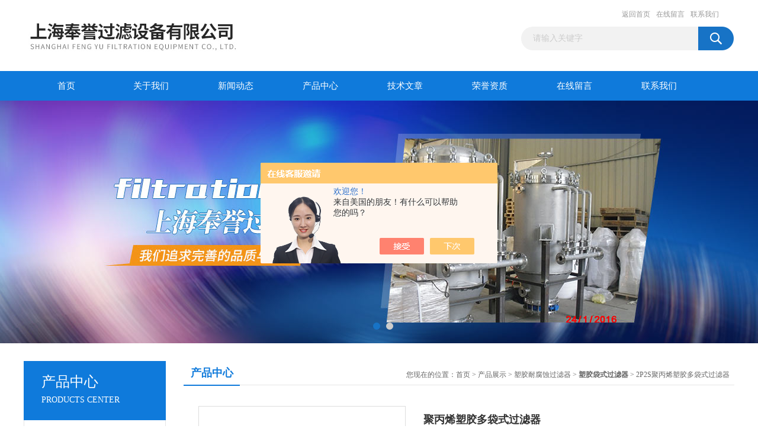

--- FILE ---
content_type: text/html; charset=utf-8
request_url: http://www.shfyglq.com/Products-22028252.html
body_size: 7979
content:
<!DOCTYPE html PUBLIC "-//W3C//DTD XHTML 1.0 Transitional//EN" "http://www.w3.org/TR/xhtml1/DTD/xhtml1-transitional.dtd">
<html xmlns="http://www.w3.org/1999/xhtml">
<head>
<meta http-equiv="Content-Type" content="text/html; charset=utf-8" />
<TITLE>聚丙烯塑胶多袋式过滤器2P2S-上海奉誉过滤设备有限公司</TITLE>
<META NAME="Keywords" CONTENT="聚丙烯塑胶多袋式过滤器">
<META NAME="Description" CONTENT="上海奉誉过滤设备有限公司所提供的2P2S聚丙烯塑胶多袋式过滤器质量可靠、规格齐全,上海奉誉过滤设备有限公司不仅具有专业的技术水平,更有良好的售后服务和优质的解决方案,欢迎您来电咨询此产品具体参数及价格等详细信息！">
<script src="/ajax/common.ashx" type="text/javascript"></script>
<script src="/ajax/NewPersonalStyle.Classes.SendMSG,NewPersonalStyle.ashx" type="text/javascript"></script>
<script src="/js/videoback.js" type="text/javascript"></script>
<link href="/Skins/314892/css/css.css" rel="stylesheet" type="text/css" />
<script type="text/javascript" src="/Skins/314892/js/jquery.pack.js"></script>
<script type="text/javascript" src="/Skins/314892/js/jquery.SuperSlide.js"></script>
<script type="application/ld+json">
{
"@context": "https://ziyuan.baidu.com/contexts/cambrian.jsonld",
"@id": "http://www.shfyglq.com/Products-22028252.html",
"title": "聚丙烯塑胶多袋式过滤器2P2S",
"pubDate": "2015-08-26T13:06:39",
"upDate": "2025-09-17T11:04:24"
    }</script>
<script type="text/javascript" src="/ajax/common.ashx"></script>
<script src="/ajax/NewPersonalStyle.Classes.SendMSG,NewPersonalStyle.ashx" type="text/javascript"></script>
<script type="text/javascript">
var viewNames = "";
var cookieArr = document.cookie.match(new RegExp("ViewNames" + "=[_0-9]*", "gi"));
if (cookieArr != null && cookieArr.length > 0) {
   var cookieVal = cookieArr[0].split("=");
    if (cookieVal[0] == "ViewNames") {
        viewNames = unescape(cookieVal[1]);
    }
}
if (viewNames == "") {
    var exp = new Date();
    exp.setTime(exp.getTime() + 7 * 24 * 60 * 60 * 1000);
    viewNames = new Date().valueOf() + "_" + Math.round(Math.random() * 1000 + 1000);
    document.cookie = "ViewNames" + "=" + escape(viewNames) + "; expires" + "=" + exp.toGMTString();
}
SendMSG.ToSaveViewLog("22028252", "ProductsInfo",viewNames, function() {});
</script>
<script language="javaScript" src="/js/JSChat.js"></script><script language="javaScript">function ChatBoxClickGXH() { DoChatBoxClickGXH('https://chat.chem17.com',312344) }</script><script>!window.jQuery && document.write('<script src="https://public.mtnets.com/Plugins/jQuery/2.2.4/jquery-2.2.4.min.js" integrity="sha384-rY/jv8mMhqDabXSo+UCggqKtdmBfd3qC2/KvyTDNQ6PcUJXaxK1tMepoQda4g5vB" crossorigin="anonymous">'+'</scr'+'ipt>');</script><script type="text/javascript" src="https://chat.chem17.com/chat/KFCenterBox/314892"></script><script type="text/javascript" src="https://chat.chem17.com/chat/KFLeftBox/314892"></script><script>
(function(){
var bp = document.createElement('script');
var curProtocol = window.location.protocol.split(':')[0];
if (curProtocol === 'https') {
bp.src = 'https://zz.bdstatic.com/linksubmit/push.js';
}
else {
bp.src = 'http://push.zhanzhang.baidu.com/push.js';
}
var s = document.getElementsByTagName("script")[0];
s.parentNode.insertBefore(bp, s);
})();
</script>
</head>
<body>
<div id="header_box">
  <div id="header">
    <div class="logo"><a href="/"><img src="/Skins/314892/images/logo.jpg" border="0" /></a></div>
    <div class="top_right">
      <div class="top_nav"><a href="/">返回首页</a> <a href="/order.html">在线留言</a> <a href="/contact.html">联系我们</a></div>
      <div id="search">
                    <form id="form1" name="form1" method="post" onsubmit="return checkFrom(this);" action="/products.html">
                    <input name="keyword" type="text" class="ss_input"onfocus="if (value =='请输入关键字'){value =''}" onblur="if (value =='')" value="请输入关键字"  />
                    <input name="" type="submit" class="ss_an" value="" />
                    </form>
                    
                    
                </div>
    </div>
  </div>
</div>
<div id="nav_box">
  <ul id="nav">
    <li><a href="/">首页</a></li>
    <li><a href="/aboutus.html" rel="nofollow">关于我们</a> </li>
    <li><a href="/news.html">新闻动态</a></li>
    <li><a href="/products.html">产品中心</a></li>
    <li><a href="/article.html">技术文章</a></li>
    <li><a href="/honor.html"rel="nofollow">荣誉资质</a></li>
    <li><a href="/order.html">在线留言</a></li>
    <li class="no_x"><a href="/contact.html"rel="nofollow">联系我们</a></li>
  </ul> 
</div>
<script src="https://www.chem17.com/mystat.aspx?u=shhfyglq"></script>
<div id="banner_big">
  <div class="picBtnLeft">
    <!--数字按钮-->
    <div class="hd"><ul><li></li><li></li></ul></div>
    <div class="bd">
      <ul>
        <li>
          <div class="bg"></div>
          <div class="pic"><a href="/products.html"><img src="/Skins/314892/images/ba1.jpg"/></a></div>
          <div class="title"><a></a></div>
        </li>
        <li>
          <div class="bg"></div>
          <div class="pic"><a href="/products.html"><img src="/Skins/314892/images/ba2.jpg"/></a></div>
          <div class="title"><a></a></div>
        </li>
      </ul>
    </div>
  </div>
  <script type="text/javascript">jQuery("#banner_big .picBtnLeft").slide({ mainCell:".bd ul",autoPlay:true });</script>
</div>
<div id="content_top">
  <div id="ny_content">
    <div class="ny_left">
      <div class="zc_l fl">
			<div class="menu_top"><h3>产品中心</h3><p>PRODUCTS CENTER</p></div>
            <ul class="pro_menu">
             
              <li><a href="/ParentList-1191921.html" title="塑胶耐腐蚀过滤器" onmouseover="showsubmenu('塑胶耐腐蚀过滤器')">塑胶耐腐蚀过滤器</a></li>
              <div id="submenu_塑胶耐腐蚀过滤器" style="display:none">
               <dl>
                  
                     <dd><a href="/SonList-1191922.html" title="塑胶袋式过滤器">塑胶袋式过滤器</a></dd>
                   
                 </dl>
               </div>
              
              <li><a href="/products.html">查看更多</a></li>
           </ul>
		</div>
    </div>
    <div class="ny_right">
      <div id="ny_bt"><b>产品中心</b><span>您现在的位置：<a href="/">首页</a> > <a href="/products.html">产品展示</a> > <a href="/ParentList-1191921.html">塑胶耐腐蚀过滤器</a> > <a href="/SonList-1191922.html"><strong>塑胶袋式过滤器</strong></a> > 2P2S聚丙烯塑胶多袋式过滤器</span></div>
      <div id="ny_con">
        <div id="nr_main_box">
          <div id="pro_detail_box01"><!--产品图片和基本资料-->
            <div id="pro_detail_text"><!--产品基本信息-->
              <h1>聚丙烯塑胶多袋式过滤器</h1>
              <div class="pro_ms">
                <p class="gxsj">更新时间：2025-09-17</p>
                <h2 class="bt">简要描述：</h2>
                 <p class="xqms">抗酸耐碱漆聚丙烯塑胶多袋式过滤器是100%以PP（聚丙烯）材质制成的，凭借着PP材质优异化学性能使得塑胶过滤机能满足许多化学酸碱液体的过滤应用，一次注塑成型的机壳，无接缝，*，规格精确为高品质、能、经济实用的优良产品。袋式过滤器采用双规范设计，可选择滤袋或滤芯来过滤，平滑的滤壳内面，无缝隙、*、清洗容易，的防漏隙缝设计，滤液不会旁通，不会遗漏。</p>
              </div>
              <div class="c_prodetail">
                <p><a href="mailto:3300155188@qq.com"><img src="/Skins/314892/images/pro_arr_email.gif"/>&nbsp;&nbsp;发邮件给我们：3300155188@qq.com</a></p>
                <div id="clear"></div>
              </div>
            </div><!--产品基本信息-->
            <div id="preview">
                <div class="proimg_xq"><a href="http://img67.chem17.com/gxhpic_4ced8b0a6e/6f537ace7514cef623b15ac2afb673ef55f6bc8586a98dcfa083ef234b57faa7b7698012d0e7541a.jpg"  title=""  class="xqimg"><img src="http://img67.chem17.com/gxhpic_4ced8b0a6e/6f537ace7514cef623b15ac2afb673ef55f6bc8586a98dcfa083ef234b57faa7b7698012d0e7541a.jpg"/></a></div>
            </div><!--产品图片-->
          </div> <!--产品图片和基本资料 END-->
          <div id="clear"></div>
          <div id="ny_pro_box02"><!--商品介绍、详细参数、售后服务-->
            <div id="con"><!--TAB切换 BOX-->
              <ul id="tags"><!--TAB 标题切换-->
                <li class=selectTag><a onmouseover="selectTag('tagContent0',this)" href="javascript:void(0)"onFocus="this.blur()">产品介绍</a> </li>
                <li><a onmouseover="selectTag('tagContent1',this)" href="javascript:void(0)"onFocus="this.blur()">相关产品</a> </li>
                <li><a onmouseover="selectTag('tagContent2',this)" href="javascript:void(0)"onFocus="this.blur()">留言询价</a> </li>
              </ul><!--TAB 标题切换 END-->
              <div id=tagContent><!--内容-->
                <div class="tagContent selectTag" id=tagContent0><p><span style="background-color:rgb(255,255,255); color:rgb(51,51,51)">&nbsp;&nbsp;&nbsp;&nbsp;&nbsp;&nbsp; 上海奉誉聚丙烯塑胶多袋式过滤器是针对国内一些强腐蚀性液体过滤研制的创新型产品。在日常实践中发现，对于过滤强酸碱性液体，国内特别是化工企业通常使用316L不锈钢制作的筒体，或者内部衬胶的方式来减缓腐蚀，但是日积月累还是会导致过滤器筒体的腐蚀、衬胶的脱落，导致液体泄漏。由于国外公司（Eaton、FSI）的塑胶袋式过滤器价格异常昂贵，让国内潜在需求者们望而却步。佐菲克过滤深知此产品的应用前景，所以*时间发布塑胶多袋式过滤器，以同样的产品、更低的价格、更优的性价比弥补市场的空白。它100%以PP改性材料制成，大大提高了耐温和强度，弥补了以往塑料过滤器的缺点，有效地解决了在一定流量、强腐蚀性液体过滤时的投资成本较高的弊端。使用佐菲克塑胶袋式过滤系统则可避免花高价购买国外的同类产品，仍然具备相同的功能，对于既希望降低投资成本又能*不受腐蚀困扰的需求，上海奉誉聚丙烯塑胶多袋式过滤器是您zui明智的选择。</span></p><p><strong>二、耐酸抗碱规格</strong></p><p>袋式过滤机分为：单袋1号过滤机、单袋2号过滤器、多袋过滤器等</p><p><strong>三、过滤操作及注意事项</strong></p><p>本机操作简单，使用时只需将所需要细度等级的滤袋安装在滤筒内，检查O型密封圈是否完好，然后旋紧滤筒盖环形螺栓，即可投入工作。</p><p>泵启动后，过滤机上压力表微微上升，初始压力约0.05MPa左右，随着使用时间的延长，缸内滤渣逐渐增多，当压力达到0.3MPa时，应停机打开筒盖，检查滤机袋留渣情况，可更换滤袋继续使用（滤袋通过清洗一般可重复使用）。</p><p>过滤机压力一般调在0.1-0.3MPa比较合适，可通过回流管路或泵上回流阀来调节，过滤压力过高会损坏滤袋</p><p><strong>四、</strong><span style="color:rgb(255,0,0); font-size:15px"><span style="font-size:14pt">应用范围<span style="color:rgb(255,0,0); font-size:19px">：</span></span></span>&nbsp;&nbsp;</p><p><span style="font-size:small"><span style="color:black; font-size:13px">1</span><span style="color:black; font-size:13px">、石油化工生产中的弱腐蚀性物料，如：水、氨、油品、烃类等。</span></span></p><p>&nbsp;</p><p><span style="font-size:small"><span style="color:black; font-size:13px">2</span><span style="color:black; font-size:13px">、化工生产中的腐蚀性物料，如：烧碱、纯碱、浓、稀硫酸、碳酸、醋酸、酯酸等。</span></span></p><p>&nbsp;</p><p><span style="font-size:small"><span style="color:black; font-size:13px">3</span><span style="color:black; font-size:13px">、制冷中的低温物料，如：液甲烷、液氨、液氧和各种冷剂。</span></span></p><p>&nbsp;</p><p><span style="font-size:small"><span style="color:black; font-size:13px">4</span><span style="color:black; font-size:13px">、轻工食品、制药生产中有卫生要求的物料，如：啤酒、饮料、乳制品、粮浆医药用品等。</span></span></p><p>&nbsp;</p><p><img src="http://www.hnzxgl.com/Public/userfiles/images/02(9).jpg" style="height:175px; width:536px" /></p></div><!--商品介绍 END-->
                <div class="tagContent" id=tagContent1><!--详细参数-->
                  <ul class="xgcp">
                    
                    
                    <li><a href="/Products-25202821.html" target="_blank">FY-PP1P2Spp塑胶耐酸碱过滤器</a></li>
                    
                    <li><a href="/Products-22194939.html" target="_blank">FY-PP1P2SPP袋式过滤器</a></li>
                    
                    
                    
                    <li><a href="/Products-22035333.html" target="_blank">3P2S塑胶袋式过滤器</a></li>
                    
                    <li><a href="/Products-22024035.html" target="_blank">1P2S抗酸耐碱塑胶袋式过滤器</a></li>
                    
                    
                    
                    
                    
                    
                    
                    
                    
                    
                    
                    
                    
                    
                    
                    
                    
                    
                  </ul>
                </div><!--详细参数 END-->
                <div class="tagContent" id=tagContent2><link rel="stylesheet" type="text/css" href="/css/MessageBoard_style.css">
<script language="javascript" src="/skins/Scripts/order.js?v=20210318" type="text/javascript"></script>
<a name="order" id="order"></a>
<div class="ly_msg" id="ly_msg">
<form method="post" name="form2" id="form2">
	<h3>留言框  </h3>
	<ul>
		<li>
			<h4 class="xh">产品：</h4>
			<div class="msg_ipt1"><input class="textborder" size="30" name="Product" id="Product" value="聚丙烯塑胶多袋式过滤器"  placeholder="请输入产品名称" /></div>
		</li>
		<li>
			<h4>您的单位：</h4>
			<div class="msg_ipt12"><input class="textborder" size="42" name="department" id="department"  placeholder="请输入您的单位名称" /></div>
		</li>
		<li>
			<h4 class="xh">您的姓名：</h4>
			<div class="msg_ipt1"><input class="textborder" size="16" name="yourname" id="yourname"  placeholder="请输入您的姓名"/></div>
		</li>
		<li>
			<h4 class="xh">联系电话：</h4>
			<div class="msg_ipt1"><input class="textborder" size="30" name="phone" id="phone"  placeholder="请输入您的联系电话"/></div>
		</li>
		<li>
			<h4>常用邮箱：</h4>
			<div class="msg_ipt12"><input class="textborder" size="30" name="email" id="email" placeholder="请输入您的常用邮箱"/></div>
		</li>
        <li>
			<h4>省份：</h4>
			<div class="msg_ipt12"><select id="selPvc" class="msg_option">
							<option value="0" selected="selected">请选择您所在的省份</option>
			 <option value="1">安徽</option> <option value="2">北京</option> <option value="3">福建</option> <option value="4">甘肃</option> <option value="5">广东</option> <option value="6">广西</option> <option value="7">贵州</option> <option value="8">海南</option> <option value="9">河北</option> <option value="10">河南</option> <option value="11">黑龙江</option> <option value="12">湖北</option> <option value="13">湖南</option> <option value="14">吉林</option> <option value="15">江苏</option> <option value="16">江西</option> <option value="17">辽宁</option> <option value="18">内蒙古</option> <option value="19">宁夏</option> <option value="20">青海</option> <option value="21">山东</option> <option value="22">山西</option> <option value="23">陕西</option> <option value="24">上海</option> <option value="25">四川</option> <option value="26">天津</option> <option value="27">新疆</option> <option value="28">西藏</option> <option value="29">云南</option> <option value="30">浙江</option> <option value="31">重庆</option> <option value="32">香港</option> <option value="33">澳门</option> <option value="34">中国台湾</option> <option value="35">国外</option>	
                             </select></div>
		</li>
		<li>
			<h4>详细地址：</h4>
			<div class="msg_ipt12"><input class="textborder" size="50" name="addr" id="addr" placeholder="请输入您的详细地址"/></div>
		</li>
		
        <li>
			<h4>补充说明：</h4>
			<div class="msg_ipt12 msg_ipt0"><textarea class="areatext" style="width:100%;" name="message" rows="8" cols="65" id="message"  placeholder="请输入您的任何要求、意见或建议"></textarea></div>
		</li>
		<li>
			<h4 class="xh">验证码：</h4>
			<div class="msg_ipt2">
            	<div class="c_yzm">
                    <input class="textborder" size="4" name="Vnum" id="Vnum"/>
                    <a href="javascript:void(0);" class="yzm_img"><img src="/Image.aspx" title="点击刷新验证码" onclick="this.src='/image.aspx?'+ Math.random();"  width="90" height="34" /></a>
                </div>
                <span>请输入计算结果（填写阿拉伯数字），如：三加四=7</span>
            </div>
		</li>
		<li>
			<h4></h4>
			<div class="msg_btn"><input type="button" onclick="return Validate();" value="提 交" name="ok"  class="msg_btn1"/><input type="reset" value="重 填" name="no" /></div>
		</li>
	</ul>	
    <input name="PvcKey" id="PvcHid" type="hidden" value="" />
</form>
</div>
</div><!--详细参数 END-->
              </div>
            </div><!--TAB 内容 end-->
          </div><!--商品介绍、详细参数、售后服务 END-->
          <div class="inside_newsthree">
            <p id="newsprev">上一篇：<b class="newsprev"><a href="/Products-22027976.html">FY-320-30U小型实验室隔膜压滤机</a></b></p>
            <p id="newsnext">下一篇：<b class="newsnext"><a href="/Products-22035333.html">3P2S塑胶袋式过滤器</a></b></p>
            <span><a href="/products.html">返回列表>></a></span>
          </div>
        </div>
      </div>
    </div>
  </div>
</div>
<div id="clear"></div>
<div class="db">
    <div class="db11">
         <div class="logo1"><a href="/"><img src="/Skins/314892/images/logo1.jpg" height="220" width="220" alt="上海奉誉过滤设备有限公司" title="上海奉誉过滤设备有限公司"></a></div>
         <div class="dbnr">
               <div class="dh">
                    <ul>
                        <li><a href="/" rel-"nofollow">网站首页</a></li>
                        <li><a href="/aboutus.html" rel="nofollow">关于我们</a></li>
                        <li><a href="/news.html">新闻动态</a></li>
                        <li><a href="/products.html" >产品中心</a></li>
                        <li><a href="/article.html" >技术文章</a></li>
                        <li><a href="/honor.html" rel="nofollow">荣誉资质</a></li>
                        <li><a href="/order.html" rel="nofollow">在线留言</a></li>
                        <li><a href="/contact.html" rel="nofollow">联系我们</a></li>
                    </ul>
               </div>
                
                <div class="dblist">
                      <div class="dblx">
                       <p><b style="font-size:18px;">上海奉誉过滤设备有限公司</b></p>
                       <p>地址：上海市奉贤区奉城镇川协路230号</p>
                       <p>版权所有：上海奉誉过滤设备有限公司&nbsp;&nbsp;备案号：<a target="_blank" href="http://beian.miit.gov.cn" rel="nofollow">沪ICP备16022877号-3</a>&nbsp;&nbsp;总访问量：166265&nbsp;&nbsp;<a href="/sitemap.xml" target="_blank" rel="nofollow">站点地图</a>&nbsp;&nbsp;技术支持：<a href="https://www.chem17.com" target="_blank" rel="nofollow">化工仪器网</a>&nbsp;&nbsp;<a href="https://www.chem17.com/login" target="_blank" rel="nofollow">管理登陆</a>
					  </div>
               </div>
                       
                </div>  
         </div>
    </div>
</div>

<div id="gxhxwtmobile" style="display:none;">15821102146</div>
<div class="qq_style01" id="kfFloatqq" style="display:none;">
	<div class="qq_style_l"></div>
    <div class="qq_style_r">
    	<div class="qq_r_up">
    		<div class="qq_r_tlt">QQ在线客服</div>
            <ul class="qq_list">
            	<li><a href="http://wpa.qq.com/msgrd?v=3&uin=3300155188&site=qq&menu=yes" target="_blank">客服1号</a></li>
            </ul>
        </div>
       <div class="qq_r_up1">
    		<div class="qq_r_tlt">联系方式</div>
            <p>15821102146</p>
        	<p>021-37527729</p>
           
       </div>
        
    </div>
</div>
<script type="text/javascript" src="/skins/314892/js/qq.js"></script>
<script type="text/javascript" src="/Skins/314892/js/pt_js.js"></script>


 <script type='text/javascript' src='/js/VideoIfrmeReload.js?v=001'></script>
  
</html>
<script type="text/javascript">   
jQuery(document).ready(function(e) {
	jQuery("#tagContent0 table").each(function(index, element) {
        jQuery(this).attr('style', '');
    });
});
</script></body>